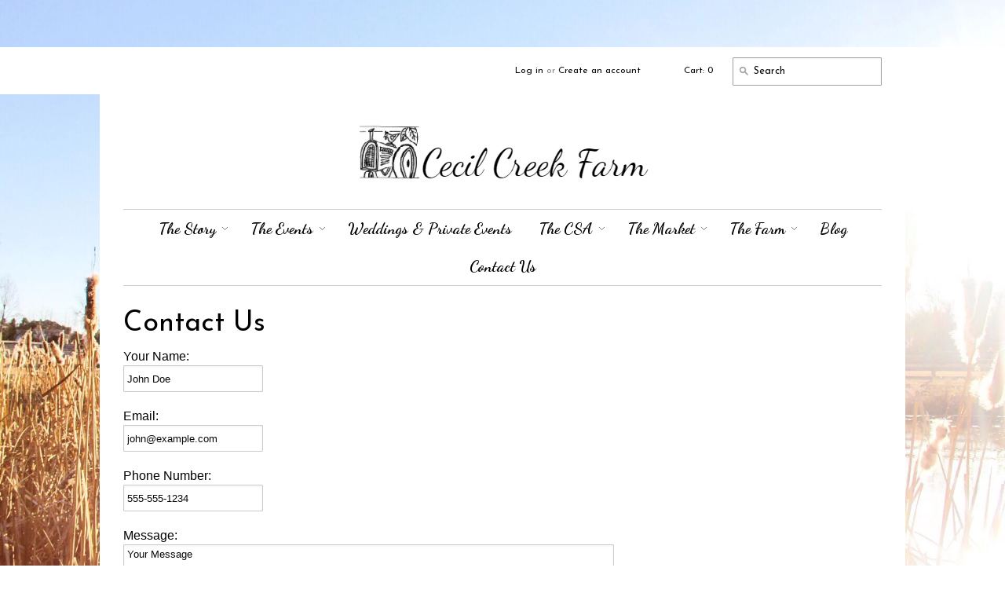

--- FILE ---
content_type: text/html; charset=utf-8
request_url: https://cecilcreekfarms.com/pages/contact-us
body_size: 11751
content:
<!doctype html>
<!--[if lt IE 7]><html class="no-js ie6 oldie" lang="en"><![endif]-->
<!--[if IE 7]><html class="no-js ie7 oldie" lang="en"><![endif]-->
<!--[if IE 8]><html class="no-js ie8 oldie" lang="en"><![endif]-->
<!--[if gt IE 8]><!--><html class="no-js" lang="en"><!--<![endif]-->
<head>

  <link rel="shortcut icon" href="//cecilcreekfarms.com/cdn/shop/t/2/assets/favicon.png?v=25134295866035306331519410579" type="image/png" />
  <meta charset="utf-8">
  <!--[if IE]><meta http-equiv='X-UA-Compatible' content='IE=edge,chrome=1'><![endif]-->

  <title>
    Contact Us &ndash; Cecil Creek Farm
  </title>

  
  <meta name="description" content="Get in touch with Cecil Creek Farms! We&#39;re here to answer your questions and assist you. Reach out today for inquiries about our products and services." />
  

  <meta name="viewport" content="width=device-width, initial-scale=1.0" />
  
  <link rel="canonical" href="https://cecilcreekfarms.com/pages/contact-us" /> 

  


  <meta property="og:type" content="website" />
  <meta property="og:title" content="Contact Us" />
  
    <meta property="og:image" content="http://cecilcreekfarms.com/cdn/shop/t/2/assets/logo.png?v=53942515706162142371519408777" />
    <meta property="og:image" content="https://cecilcreekfarms.com/cdn/shop/t/2/assets/logo.png?v=53942515706162142371519408777" />
  



<meta property="og:description" content="Get in touch with Cecil Creek Farms! We&#39;re here to answer your questions and assist you. Reach out today for inquiries about our products and services." />

<meta property="og:url" content="https://cecilcreekfarms.com/pages/contact-us" />
<meta property="og:site_name" content="Cecil Creek Farm" />

  <link href="//cecilcreekfarms.com/cdn/shop/t/2/assets/styles.css?v=4976124662013472981741807172" rel="stylesheet" type="text/css" media="all" />
  
  <link rel="stylesheet" type="text/css" href="http://fonts.googleapis.com/css?family=Josefin+Sans:300,400,700">
  
  
  <link rel="stylesheet" type="text/css" href="http://fonts.googleapis.com/css?family=Dancing+Script:300,400,700">
  
  <script src="//cecilcreekfarms.com/cdn/shop/t/2/assets/html5shiv.js?v=107268875627107148941389217365" type="text/javascript"></script>

  <script>window.performance && window.performance.mark && window.performance.mark('shopify.content_for_header.start');</script><meta id="shopify-digital-wallet" name="shopify-digital-wallet" content="/3391265/digital_wallets/dialog">
<meta name="shopify-checkout-api-token" content="d0610a993ded560debe021b98e015478">
<script async="async" src="/checkouts/internal/preloads.js?locale=en-US"></script>
<link rel="preconnect" href="https://shop.app" crossorigin="anonymous">
<script async="async" src="https://shop.app/checkouts/internal/preloads.js?locale=en-US&shop_id=3391265" crossorigin="anonymous"></script>
<script id="apple-pay-shop-capabilities" type="application/json">{"shopId":3391265,"countryCode":"US","currencyCode":"USD","merchantCapabilities":["supports3DS"],"merchantId":"gid:\/\/shopify\/Shop\/3391265","merchantName":"Cecil Creek Farm","requiredBillingContactFields":["postalAddress","email"],"requiredShippingContactFields":["postalAddress","email"],"shippingType":"shipping","supportedNetworks":["visa","masterCard","amex","discover","elo","jcb"],"total":{"type":"pending","label":"Cecil Creek Farm","amount":"1.00"},"shopifyPaymentsEnabled":true,"supportsSubscriptions":true}</script>
<script id="shopify-features" type="application/json">{"accessToken":"d0610a993ded560debe021b98e015478","betas":["rich-media-storefront-analytics"],"domain":"cecilcreekfarms.com","predictiveSearch":true,"shopId":3391265,"locale":"en"}</script>
<script>var Shopify = Shopify || {};
Shopify.shop = "cecil-creek-farm.myshopify.com";
Shopify.locale = "en";
Shopify.currency = {"active":"USD","rate":"1.0"};
Shopify.country = "US";
Shopify.theme = {"name":"Minimal","id":6038453,"schema_name":null,"schema_version":null,"theme_store_id":380,"role":"main"};
Shopify.theme.handle = "null";
Shopify.theme.style = {"id":null,"handle":null};
Shopify.cdnHost = "cecilcreekfarms.com/cdn";
Shopify.routes = Shopify.routes || {};
Shopify.routes.root = "/";</script>
<script type="module">!function(o){(o.Shopify=o.Shopify||{}).modules=!0}(window);</script>
<script>!function(o){function n(){var o=[];function n(){o.push(Array.prototype.slice.apply(arguments))}return n.q=o,n}var t=o.Shopify=o.Shopify||{};t.loadFeatures=n(),t.autoloadFeatures=n()}(window);</script>
<script>
  window.ShopifyPay = window.ShopifyPay || {};
  window.ShopifyPay.apiHost = "shop.app\/pay";
  window.ShopifyPay.redirectState = null;
</script>
<script id="shop-js-analytics" type="application/json">{"pageType":"page"}</script>
<script defer="defer" async type="module" src="//cecilcreekfarms.com/cdn/shopifycloud/shop-js/modules/v2/client.init-shop-cart-sync_COMZFrEa.en.esm.js"></script>
<script defer="defer" async type="module" src="//cecilcreekfarms.com/cdn/shopifycloud/shop-js/modules/v2/chunk.common_CdXrxk3f.esm.js"></script>
<script type="module">
  await import("//cecilcreekfarms.com/cdn/shopifycloud/shop-js/modules/v2/client.init-shop-cart-sync_COMZFrEa.en.esm.js");
await import("//cecilcreekfarms.com/cdn/shopifycloud/shop-js/modules/v2/chunk.common_CdXrxk3f.esm.js");

  window.Shopify.SignInWithShop?.initShopCartSync?.({"fedCMEnabled":true,"windoidEnabled":true});

</script>
<script>
  window.Shopify = window.Shopify || {};
  if (!window.Shopify.featureAssets) window.Shopify.featureAssets = {};
  window.Shopify.featureAssets['shop-js'] = {"shop-cart-sync":["modules/v2/client.shop-cart-sync_CRSPkpKa.en.esm.js","modules/v2/chunk.common_CdXrxk3f.esm.js"],"init-fed-cm":["modules/v2/client.init-fed-cm_DO1JVZ96.en.esm.js","modules/v2/chunk.common_CdXrxk3f.esm.js"],"init-windoid":["modules/v2/client.init-windoid_hXardXh0.en.esm.js","modules/v2/chunk.common_CdXrxk3f.esm.js"],"init-shop-email-lookup-coordinator":["modules/v2/client.init-shop-email-lookup-coordinator_jpxQlUsx.en.esm.js","modules/v2/chunk.common_CdXrxk3f.esm.js"],"shop-toast-manager":["modules/v2/client.shop-toast-manager_C-K0q6-t.en.esm.js","modules/v2/chunk.common_CdXrxk3f.esm.js"],"shop-button":["modules/v2/client.shop-button_B6dBoDg5.en.esm.js","modules/v2/chunk.common_CdXrxk3f.esm.js"],"shop-login-button":["modules/v2/client.shop-login-button_BHRMsoBb.en.esm.js","modules/v2/chunk.common_CdXrxk3f.esm.js","modules/v2/chunk.modal_C89cmTvN.esm.js"],"shop-cash-offers":["modules/v2/client.shop-cash-offers_p6Pw3nax.en.esm.js","modules/v2/chunk.common_CdXrxk3f.esm.js","modules/v2/chunk.modal_C89cmTvN.esm.js"],"avatar":["modules/v2/client.avatar_BTnouDA3.en.esm.js"],"init-shop-cart-sync":["modules/v2/client.init-shop-cart-sync_COMZFrEa.en.esm.js","modules/v2/chunk.common_CdXrxk3f.esm.js"],"init-shop-for-new-customer-accounts":["modules/v2/client.init-shop-for-new-customer-accounts_BNQiNx4m.en.esm.js","modules/v2/client.shop-login-button_BHRMsoBb.en.esm.js","modules/v2/chunk.common_CdXrxk3f.esm.js","modules/v2/chunk.modal_C89cmTvN.esm.js"],"pay-button":["modules/v2/client.pay-button_CRuQ9trT.en.esm.js","modules/v2/chunk.common_CdXrxk3f.esm.js"],"init-customer-accounts-sign-up":["modules/v2/client.init-customer-accounts-sign-up_Q1yheB3t.en.esm.js","modules/v2/client.shop-login-button_BHRMsoBb.en.esm.js","modules/v2/chunk.common_CdXrxk3f.esm.js","modules/v2/chunk.modal_C89cmTvN.esm.js"],"checkout-modal":["modules/v2/client.checkout-modal_DtXVhFgQ.en.esm.js","modules/v2/chunk.common_CdXrxk3f.esm.js","modules/v2/chunk.modal_C89cmTvN.esm.js"],"init-customer-accounts":["modules/v2/client.init-customer-accounts_B5rMd0lj.en.esm.js","modules/v2/client.shop-login-button_BHRMsoBb.en.esm.js","modules/v2/chunk.common_CdXrxk3f.esm.js","modules/v2/chunk.modal_C89cmTvN.esm.js"],"lead-capture":["modules/v2/client.lead-capture_CmGCXBh3.en.esm.js","modules/v2/chunk.common_CdXrxk3f.esm.js","modules/v2/chunk.modal_C89cmTvN.esm.js"],"shop-follow-button":["modules/v2/client.shop-follow-button_CV5C02lv.en.esm.js","modules/v2/chunk.common_CdXrxk3f.esm.js","modules/v2/chunk.modal_C89cmTvN.esm.js"],"shop-login":["modules/v2/client.shop-login_Bz_Zm_XZ.en.esm.js","modules/v2/chunk.common_CdXrxk3f.esm.js","modules/v2/chunk.modal_C89cmTvN.esm.js"],"payment-terms":["modules/v2/client.payment-terms_D7XnU2ez.en.esm.js","modules/v2/chunk.common_CdXrxk3f.esm.js","modules/v2/chunk.modal_C89cmTvN.esm.js"]};
</script>
<script>(function() {
  var isLoaded = false;
  function asyncLoad() {
    if (isLoaded) return;
    isLoaded = true;
    var urls = ["https:\/\/social-referral.appspot.com\/b\/shopify\/load\/confirmation.js?twitter_username=cecilcreek\u0026enabled=true\u0026app_uuid=fb019470ad4e4e25\u0026facebook_username=cecilcreekfarm\u0026shop=cecil-creek-farm.myshopify.com","\/\/d1w86dhf197kq6.cloudfront.net\/powr.js?powr-token=cecil-creek-farm.myshopify.com\u0026external-type=shopify\u0026shop=cecil-creek-farm.myshopify.com","\/\/www.powr.io\/powr.js?powr-token=cecil-creek-farm.myshopify.com\u0026external-type=shopify\u0026shop=cecil-creek-farm.myshopify.com","\/\/www.powr.io\/powr.js?powr-token=cecil-creek-farm.myshopify.com\u0026external-type=shopify\u0026shop=cecil-creek-farm.myshopify.com","\/\/www.powr.io\/powr.js?powr-token=cecil-creek-farm.myshopify.com\u0026external-type=shopify\u0026shop=cecil-creek-farm.myshopify.com","https:\/\/www.improvedcontactform.com\/icf.js?shop=cecil-creek-farm.myshopify.com","https:\/\/chimpstatic.com\/mcjs-connected\/js\/users\/cf243970d1547519f352464ab\/95340b1ead821a7a2dd73812b.js?shop=cecil-creek-farm.myshopify.com","https:\/\/chimpstatic.com\/mcjs-connected\/js\/users\/cf243970d1547519f352464ab\/287b1e9ce234867f6df331eff.js?shop=cecil-creek-farm.myshopify.com"];
    for (var i = 0; i < urls.length; i++) {
      var s = document.createElement('script');
      s.type = 'text/javascript';
      s.async = true;
      s.src = urls[i];
      var x = document.getElementsByTagName('script')[0];
      x.parentNode.insertBefore(s, x);
    }
  };
  if(window.attachEvent) {
    window.attachEvent('onload', asyncLoad);
  } else {
    window.addEventListener('load', asyncLoad, false);
  }
})();</script>
<script id="__st">var __st={"a":3391265,"offset":-18000,"reqid":"17216d8c-4f03-4cae-ab33-3df18d56140f-1763233619","pageurl":"cecilcreekfarms.com\/pages\/contact-us","s":"pages-47808643139","u":"3553ac50f1ed","p":"page","rtyp":"page","rid":47808643139};</script>
<script>window.ShopifyPaypalV4VisibilityTracking = true;</script>
<script id="captcha-bootstrap">!function(){'use strict';const t='contact',e='account',n='new_comment',o=[[t,t],['blogs',n],['comments',n],[t,'customer']],c=[[e,'customer_login'],[e,'guest_login'],[e,'recover_customer_password'],[e,'create_customer']],r=t=>t.map((([t,e])=>`form[action*='/${t}']:not([data-nocaptcha='true']) input[name='form_type'][value='${e}']`)).join(','),a=t=>()=>t?[...document.querySelectorAll(t)].map((t=>t.form)):[];function s(){const t=[...o],e=r(t);return a(e)}const i='password',u='form_key',d=['recaptcha-v3-token','g-recaptcha-response','h-captcha-response',i],f=()=>{try{return window.sessionStorage}catch{return}},m='__shopify_v',_=t=>t.elements[u];function p(t,e,n=!1){try{const o=window.sessionStorage,c=JSON.parse(o.getItem(e)),{data:r}=function(t){const{data:e,action:n}=t;return t[m]||n?{data:e,action:n}:{data:t,action:n}}(c);for(const[e,n]of Object.entries(r))t.elements[e]&&(t.elements[e].value=n);n&&o.removeItem(e)}catch(o){console.error('form repopulation failed',{error:o})}}const l='form_type',E='cptcha';function T(t){t.dataset[E]=!0}const w=window,h=w.document,L='Shopify',v='ce_forms',y='captcha';let A=!1;((t,e)=>{const n=(g='f06e6c50-85a8-45c8-87d0-21a2b65856fe',I='https://cdn.shopify.com/shopifycloud/storefront-forms-hcaptcha/ce_storefront_forms_captcha_hcaptcha.v1.5.2.iife.js',D={infoText:'Protected by hCaptcha',privacyText:'Privacy',termsText:'Terms'},(t,e,n)=>{const o=w[L][v],c=o.bindForm;if(c)return c(t,g,e,D).then(n);var r;o.q.push([[t,g,e,D],n]),r=I,A||(h.body.append(Object.assign(h.createElement('script'),{id:'captcha-provider',async:!0,src:r})),A=!0)});var g,I,D;w[L]=w[L]||{},w[L][v]=w[L][v]||{},w[L][v].q=[],w[L][y]=w[L][y]||{},w[L][y].protect=function(t,e){n(t,void 0,e),T(t)},Object.freeze(w[L][y]),function(t,e,n,w,h,L){const[v,y,A,g]=function(t,e,n){const i=e?o:[],u=t?c:[],d=[...i,...u],f=r(d),m=r(i),_=r(d.filter((([t,e])=>n.includes(e))));return[a(f),a(m),a(_),s()]}(w,h,L),I=t=>{const e=t.target;return e instanceof HTMLFormElement?e:e&&e.form},D=t=>v().includes(t);t.addEventListener('submit',(t=>{const e=I(t);if(!e)return;const n=D(e)&&!e.dataset.hcaptchaBound&&!e.dataset.recaptchaBound,o=_(e),c=g().includes(e)&&(!o||!o.value);(n||c)&&t.preventDefault(),c&&!n&&(function(t){try{if(!f())return;!function(t){const e=f();if(!e)return;const n=_(t);if(!n)return;const o=n.value;o&&e.removeItem(o)}(t);const e=Array.from(Array(32),(()=>Math.random().toString(36)[2])).join('');!function(t,e){_(t)||t.append(Object.assign(document.createElement('input'),{type:'hidden',name:u})),t.elements[u].value=e}(t,e),function(t,e){const n=f();if(!n)return;const o=[...t.querySelectorAll(`input[type='${i}']`)].map((({name:t})=>t)),c=[...d,...o],r={};for(const[a,s]of new FormData(t).entries())c.includes(a)||(r[a]=s);n.setItem(e,JSON.stringify({[m]:1,action:t.action,data:r}))}(t,e)}catch(e){console.error('failed to persist form',e)}}(e),e.submit())}));const S=(t,e)=>{t&&!t.dataset[E]&&(n(t,e.some((e=>e===t))),T(t))};for(const o of['focusin','change'])t.addEventListener(o,(t=>{const e=I(t);D(e)&&S(e,y())}));const B=e.get('form_key'),M=e.get(l),P=B&&M;t.addEventListener('DOMContentLoaded',(()=>{const t=y();if(P)for(const e of t)e.elements[l].value===M&&p(e,B);[...new Set([...A(),...v().filter((t=>'true'===t.dataset.shopifyCaptcha))])].forEach((e=>S(e,t)))}))}(h,new URLSearchParams(w.location.search),n,t,e,['guest_login'])})(!0,!0)}();</script>
<script integrity="sha256-52AcMU7V7pcBOXWImdc/TAGTFKeNjmkeM1Pvks/DTgc=" data-source-attribution="shopify.loadfeatures" defer="defer" src="//cecilcreekfarms.com/cdn/shopifycloud/storefront/assets/storefront/load_feature-81c60534.js" crossorigin="anonymous"></script>
<script crossorigin="anonymous" defer="defer" src="//cecilcreekfarms.com/cdn/shopifycloud/storefront/assets/shopify_pay/storefront-65b4c6d7.js?v=20250812"></script>
<script data-source-attribution="shopify.dynamic_checkout.dynamic.init">var Shopify=Shopify||{};Shopify.PaymentButton=Shopify.PaymentButton||{isStorefrontPortableWallets:!0,init:function(){window.Shopify.PaymentButton.init=function(){};var t=document.createElement("script");t.src="https://cecilcreekfarms.com/cdn/shopifycloud/portable-wallets/latest/portable-wallets.en.js",t.type="module",document.head.appendChild(t)}};
</script>
<script data-source-attribution="shopify.dynamic_checkout.buyer_consent">
  function portableWalletsHideBuyerConsent(e){var t=document.getElementById("shopify-buyer-consent"),n=document.getElementById("shopify-subscription-policy-button");t&&n&&(t.classList.add("hidden"),t.setAttribute("aria-hidden","true"),n.removeEventListener("click",e))}function portableWalletsShowBuyerConsent(e){var t=document.getElementById("shopify-buyer-consent"),n=document.getElementById("shopify-subscription-policy-button");t&&n&&(t.classList.remove("hidden"),t.removeAttribute("aria-hidden"),n.addEventListener("click",e))}window.Shopify?.PaymentButton&&(window.Shopify.PaymentButton.hideBuyerConsent=portableWalletsHideBuyerConsent,window.Shopify.PaymentButton.showBuyerConsent=portableWalletsShowBuyerConsent);
</script>
<script data-source-attribution="shopify.dynamic_checkout.cart.bootstrap">document.addEventListener("DOMContentLoaded",(function(){function t(){return document.querySelector("shopify-accelerated-checkout-cart, shopify-accelerated-checkout")}if(t())Shopify.PaymentButton.init();else{new MutationObserver((function(e,n){t()&&(Shopify.PaymentButton.init(),n.disconnect())})).observe(document.body,{childList:!0,subtree:!0})}}));
</script>
<link id="shopify-accelerated-checkout-styles" rel="stylesheet" media="screen" href="https://cecilcreekfarms.com/cdn/shopifycloud/portable-wallets/latest/accelerated-checkout-backwards-compat.css" crossorigin="anonymous">
<style id="shopify-accelerated-checkout-cart">
        #shopify-buyer-consent {
  margin-top: 1em;
  display: inline-block;
  width: 100%;
}

#shopify-buyer-consent.hidden {
  display: none;
}

#shopify-subscription-policy-button {
  background: none;
  border: none;
  padding: 0;
  text-decoration: underline;
  font-size: inherit;
  cursor: pointer;
}

#shopify-subscription-policy-button::before {
  box-shadow: none;
}

      </style>

<script>window.performance && window.performance.mark && window.performance.mark('shopify.content_for_header.end');</script>
  
  <script type="text/javascript" src="//ajax.googleapis.com/ajax/libs/jquery/1.4.2/jquery.min.js"></script>
  
  <script src="//cecilcreekfarms.com/cdn/shopifycloud/storefront/assets/themes_support/option_selection-b017cd28.js" type="text/javascript"></script>
  <script src="//cecilcreekfarms.com/cdn/shopifycloud/storefront/assets/themes_support/api.jquery-7ab1a3a4.js" type="text/javascript"></script>

  
  

  
  
  <!-- "snippets/bookthatapp-widgets.liquid" was not rendered, the associated app was uninstalled -->

  <!-- Google tag (gtag.js) -->
  <script async src="https://www.googletagmanager.com/gtag/js?id=G-0L810PQTG9"></script>
  <script>
    window.dataLayer = window.dataLayer || [];
    function gtag(){dataLayer.push(arguments);}
    gtag('js', new Date());
  
    gtag('config', 'G-0L810PQTG9');
  </script>

  <meta name="google-site-verification" content="zekRnMcGOrwO2vKK5jpgIz98hYWfqImS9KLT6QN0cUE" />
<script type="application/ld+json">
{
  "@context": "https://schema.org",
  "@type": "LocalBusiness",
  "name": "Cecil Creek Farm",
  "address": {
    "@type": "PostalAddress",
    "streetAddress": "73 Democrat Rd",
    "addressLocality": "Mickleton",
    "addressRegion": "NJ",
    "postalCode": "08056",
    "addressCountry": "US"
  },
  "telephone": "+1 856-599-8925",
  "openingHours": [
    "Saturday 08:00-12:00",
    "Friday 11:00-15:00"
  ],
  "sameAs": [
    "https://www.facebook.com/cecilcreekfarm",
    "https://www.instagram.com/cecilcreekfarm"
  ]
}
</script>

  
<link href="https://monorail-edge.shopifysvc.com" rel="dns-prefetch">
<script>(function(){if ("sendBeacon" in navigator && "performance" in window) {try {var session_token_from_headers = performance.getEntriesByType('navigation')[0].serverTiming.find(x => x.name == '_s').description;} catch {var session_token_from_headers = undefined;}var session_cookie_matches = document.cookie.match(/_shopify_s=([^;]*)/);var session_token_from_cookie = session_cookie_matches && session_cookie_matches.length === 2 ? session_cookie_matches[1] : "";var session_token = session_token_from_headers || session_token_from_cookie || "";function handle_abandonment_event(e) {var entries = performance.getEntries().filter(function(entry) {return /monorail-edge.shopifysvc.com/.test(entry.name);});if (!window.abandonment_tracked && entries.length === 0) {window.abandonment_tracked = true;var currentMs = Date.now();var navigation_start = performance.timing.navigationStart;var payload = {shop_id: 3391265,url: window.location.href,navigation_start,duration: currentMs - navigation_start,session_token,page_type: "page"};window.navigator.sendBeacon("https://monorail-edge.shopifysvc.com/v1/produce", JSON.stringify({schema_id: "online_store_buyer_site_abandonment/1.1",payload: payload,metadata: {event_created_at_ms: currentMs,event_sent_at_ms: currentMs}}));}}window.addEventListener('pagehide', handle_abandonment_event);}}());</script>
<script id="web-pixels-manager-setup">(function e(e,d,r,n,o){if(void 0===o&&(o={}),!Boolean(null===(a=null===(i=window.Shopify)||void 0===i?void 0:i.analytics)||void 0===a?void 0:a.replayQueue)){var i,a;window.Shopify=window.Shopify||{};var t=window.Shopify;t.analytics=t.analytics||{};var s=t.analytics;s.replayQueue=[],s.publish=function(e,d,r){return s.replayQueue.push([e,d,r]),!0};try{self.performance.mark("wpm:start")}catch(e){}var l=function(){var e={modern:/Edge?\/(1{2}[4-9]|1[2-9]\d|[2-9]\d{2}|\d{4,})\.\d+(\.\d+|)|Firefox\/(1{2}[4-9]|1[2-9]\d|[2-9]\d{2}|\d{4,})\.\d+(\.\d+|)|Chrom(ium|e)\/(9{2}|\d{3,})\.\d+(\.\d+|)|(Maci|X1{2}).+ Version\/(15\.\d+|(1[6-9]|[2-9]\d|\d{3,})\.\d+)([,.]\d+|)( \(\w+\)|)( Mobile\/\w+|) Safari\/|Chrome.+OPR\/(9{2}|\d{3,})\.\d+\.\d+|(CPU[ +]OS|iPhone[ +]OS|CPU[ +]iPhone|CPU IPhone OS|CPU iPad OS)[ +]+(15[._]\d+|(1[6-9]|[2-9]\d|\d{3,})[._]\d+)([._]\d+|)|Android:?[ /-](13[3-9]|1[4-9]\d|[2-9]\d{2}|\d{4,})(\.\d+|)(\.\d+|)|Android.+Firefox\/(13[5-9]|1[4-9]\d|[2-9]\d{2}|\d{4,})\.\d+(\.\d+|)|Android.+Chrom(ium|e)\/(13[3-9]|1[4-9]\d|[2-9]\d{2}|\d{4,})\.\d+(\.\d+|)|SamsungBrowser\/([2-9]\d|\d{3,})\.\d+/,legacy:/Edge?\/(1[6-9]|[2-9]\d|\d{3,})\.\d+(\.\d+|)|Firefox\/(5[4-9]|[6-9]\d|\d{3,})\.\d+(\.\d+|)|Chrom(ium|e)\/(5[1-9]|[6-9]\d|\d{3,})\.\d+(\.\d+|)([\d.]+$|.*Safari\/(?![\d.]+ Edge\/[\d.]+$))|(Maci|X1{2}).+ Version\/(10\.\d+|(1[1-9]|[2-9]\d|\d{3,})\.\d+)([,.]\d+|)( \(\w+\)|)( Mobile\/\w+|) Safari\/|Chrome.+OPR\/(3[89]|[4-9]\d|\d{3,})\.\d+\.\d+|(CPU[ +]OS|iPhone[ +]OS|CPU[ +]iPhone|CPU IPhone OS|CPU iPad OS)[ +]+(10[._]\d+|(1[1-9]|[2-9]\d|\d{3,})[._]\d+)([._]\d+|)|Android:?[ /-](13[3-9]|1[4-9]\d|[2-9]\d{2}|\d{4,})(\.\d+|)(\.\d+|)|Mobile Safari.+OPR\/([89]\d|\d{3,})\.\d+\.\d+|Android.+Firefox\/(13[5-9]|1[4-9]\d|[2-9]\d{2}|\d{4,})\.\d+(\.\d+|)|Android.+Chrom(ium|e)\/(13[3-9]|1[4-9]\d|[2-9]\d{2}|\d{4,})\.\d+(\.\d+|)|Android.+(UC? ?Browser|UCWEB|U3)[ /]?(15\.([5-9]|\d{2,})|(1[6-9]|[2-9]\d|\d{3,})\.\d+)\.\d+|SamsungBrowser\/(5\.\d+|([6-9]|\d{2,})\.\d+)|Android.+MQ{2}Browser\/(14(\.(9|\d{2,})|)|(1[5-9]|[2-9]\d|\d{3,})(\.\d+|))(\.\d+|)|K[Aa][Ii]OS\/(3\.\d+|([4-9]|\d{2,})\.\d+)(\.\d+|)/},d=e.modern,r=e.legacy,n=navigator.userAgent;return n.match(d)?"modern":n.match(r)?"legacy":"unknown"}(),u="modern"===l?"modern":"legacy",c=(null!=n?n:{modern:"",legacy:""})[u],f=function(e){return[e.baseUrl,"/wpm","/b",e.hashVersion,"modern"===e.buildTarget?"m":"l",".js"].join("")}({baseUrl:d,hashVersion:r,buildTarget:u}),m=function(e){var d=e.version,r=e.bundleTarget,n=e.surface,o=e.pageUrl,i=e.monorailEndpoint;return{emit:function(e){var a=e.status,t=e.errorMsg,s=(new Date).getTime(),l=JSON.stringify({metadata:{event_sent_at_ms:s},events:[{schema_id:"web_pixels_manager_load/3.1",payload:{version:d,bundle_target:r,page_url:o,status:a,surface:n,error_msg:t},metadata:{event_created_at_ms:s}}]});if(!i)return console&&console.warn&&console.warn("[Web Pixels Manager] No Monorail endpoint provided, skipping logging."),!1;try{return self.navigator.sendBeacon.bind(self.navigator)(i,l)}catch(e){}var u=new XMLHttpRequest;try{return u.open("POST",i,!0),u.setRequestHeader("Content-Type","text/plain"),u.send(l),!0}catch(e){return console&&console.warn&&console.warn("[Web Pixels Manager] Got an unhandled error while logging to Monorail."),!1}}}}({version:r,bundleTarget:l,surface:e.surface,pageUrl:self.location.href,monorailEndpoint:e.monorailEndpoint});try{o.browserTarget=l,function(e){var d=e.src,r=e.async,n=void 0===r||r,o=e.onload,i=e.onerror,a=e.sri,t=e.scriptDataAttributes,s=void 0===t?{}:t,l=document.createElement("script"),u=document.querySelector("head"),c=document.querySelector("body");if(l.async=n,l.src=d,a&&(l.integrity=a,l.crossOrigin="anonymous"),s)for(var f in s)if(Object.prototype.hasOwnProperty.call(s,f))try{l.dataset[f]=s[f]}catch(e){}if(o&&l.addEventListener("load",o),i&&l.addEventListener("error",i),u)u.appendChild(l);else{if(!c)throw new Error("Did not find a head or body element to append the script");c.appendChild(l)}}({src:f,async:!0,onload:function(){if(!function(){var e,d;return Boolean(null===(d=null===(e=window.Shopify)||void 0===e?void 0:e.analytics)||void 0===d?void 0:d.initialized)}()){var d=window.webPixelsManager.init(e)||void 0;if(d){var r=window.Shopify.analytics;r.replayQueue.forEach((function(e){var r=e[0],n=e[1],o=e[2];d.publishCustomEvent(r,n,o)})),r.replayQueue=[],r.publish=d.publishCustomEvent,r.visitor=d.visitor,r.initialized=!0}}},onerror:function(){return m.emit({status:"failed",errorMsg:"".concat(f," has failed to load")})},sri:function(e){var d=/^sha384-[A-Za-z0-9+/=]+$/;return"string"==typeof e&&d.test(e)}(c)?c:"",scriptDataAttributes:o}),m.emit({status:"loading"})}catch(e){m.emit({status:"failed",errorMsg:(null==e?void 0:e.message)||"Unknown error"})}}})({shopId: 3391265,storefrontBaseUrl: "https://cecilcreekfarms.com",extensionsBaseUrl: "https://extensions.shopifycdn.com/cdn/shopifycloud/web-pixels-manager",monorailEndpoint: "https://monorail-edge.shopifysvc.com/unstable/produce_batch",surface: "storefront-renderer",enabledBetaFlags: ["2dca8a86"],webPixelsConfigList: [{"id":"shopify-app-pixel","configuration":"{}","eventPayloadVersion":"v1","runtimeContext":"STRICT","scriptVersion":"0450","apiClientId":"shopify-pixel","type":"APP","privacyPurposes":["ANALYTICS","MARKETING"]},{"id":"shopify-custom-pixel","eventPayloadVersion":"v1","runtimeContext":"LAX","scriptVersion":"0450","apiClientId":"shopify-pixel","type":"CUSTOM","privacyPurposes":["ANALYTICS","MARKETING"]}],isMerchantRequest: false,initData: {"shop":{"name":"Cecil Creek Farm","paymentSettings":{"currencyCode":"USD"},"myshopifyDomain":"cecil-creek-farm.myshopify.com","countryCode":"US","storefrontUrl":"https:\/\/cecilcreekfarms.com"},"customer":null,"cart":null,"checkout":null,"productVariants":[],"purchasingCompany":null},},"https://cecilcreekfarms.com/cdn","ae1676cfwd2530674p4253c800m34e853cb",{"modern":"","legacy":""},{"shopId":"3391265","storefrontBaseUrl":"https:\/\/cecilcreekfarms.com","extensionBaseUrl":"https:\/\/extensions.shopifycdn.com\/cdn\/shopifycloud\/web-pixels-manager","surface":"storefront-renderer","enabledBetaFlags":"[\"2dca8a86\"]","isMerchantRequest":"false","hashVersion":"ae1676cfwd2530674p4253c800m34e853cb","publish":"custom","events":"[[\"page_viewed\",{}]]"});</script><script>
  window.ShopifyAnalytics = window.ShopifyAnalytics || {};
  window.ShopifyAnalytics.meta = window.ShopifyAnalytics.meta || {};
  window.ShopifyAnalytics.meta.currency = 'USD';
  var meta = {"page":{"pageType":"page","resourceType":"page","resourceId":47808643139}};
  for (var attr in meta) {
    window.ShopifyAnalytics.meta[attr] = meta[attr];
  }
</script>
<script class="analytics">
  (function () {
    var customDocumentWrite = function(content) {
      var jquery = null;

      if (window.jQuery) {
        jquery = window.jQuery;
      } else if (window.Checkout && window.Checkout.$) {
        jquery = window.Checkout.$;
      }

      if (jquery) {
        jquery('body').append(content);
      }
    };

    var hasLoggedConversion = function(token) {
      if (token) {
        return document.cookie.indexOf('loggedConversion=' + token) !== -1;
      }
      return false;
    }

    var setCookieIfConversion = function(token) {
      if (token) {
        var twoMonthsFromNow = new Date(Date.now());
        twoMonthsFromNow.setMonth(twoMonthsFromNow.getMonth() + 2);

        document.cookie = 'loggedConversion=' + token + '; expires=' + twoMonthsFromNow;
      }
    }

    var trekkie = window.ShopifyAnalytics.lib = window.trekkie = window.trekkie || [];
    if (trekkie.integrations) {
      return;
    }
    trekkie.methods = [
      'identify',
      'page',
      'ready',
      'track',
      'trackForm',
      'trackLink'
    ];
    trekkie.factory = function(method) {
      return function() {
        var args = Array.prototype.slice.call(arguments);
        args.unshift(method);
        trekkie.push(args);
        return trekkie;
      };
    };
    for (var i = 0; i < trekkie.methods.length; i++) {
      var key = trekkie.methods[i];
      trekkie[key] = trekkie.factory(key);
    }
    trekkie.load = function(config) {
      trekkie.config = config || {};
      trekkie.config.initialDocumentCookie = document.cookie;
      var first = document.getElementsByTagName('script')[0];
      var script = document.createElement('script');
      script.type = 'text/javascript';
      script.onerror = function(e) {
        var scriptFallback = document.createElement('script');
        scriptFallback.type = 'text/javascript';
        scriptFallback.onerror = function(error) {
                var Monorail = {
      produce: function produce(monorailDomain, schemaId, payload) {
        var currentMs = new Date().getTime();
        var event = {
          schema_id: schemaId,
          payload: payload,
          metadata: {
            event_created_at_ms: currentMs,
            event_sent_at_ms: currentMs
          }
        };
        return Monorail.sendRequest("https://" + monorailDomain + "/v1/produce", JSON.stringify(event));
      },
      sendRequest: function sendRequest(endpointUrl, payload) {
        // Try the sendBeacon API
        if (window && window.navigator && typeof window.navigator.sendBeacon === 'function' && typeof window.Blob === 'function' && !Monorail.isIos12()) {
          var blobData = new window.Blob([payload], {
            type: 'text/plain'
          });

          if (window.navigator.sendBeacon(endpointUrl, blobData)) {
            return true;
          } // sendBeacon was not successful

        } // XHR beacon

        var xhr = new XMLHttpRequest();

        try {
          xhr.open('POST', endpointUrl);
          xhr.setRequestHeader('Content-Type', 'text/plain');
          xhr.send(payload);
        } catch (e) {
          console.log(e);
        }

        return false;
      },
      isIos12: function isIos12() {
        return window.navigator.userAgent.lastIndexOf('iPhone; CPU iPhone OS 12_') !== -1 || window.navigator.userAgent.lastIndexOf('iPad; CPU OS 12_') !== -1;
      }
    };
    Monorail.produce('monorail-edge.shopifysvc.com',
      'trekkie_storefront_load_errors/1.1',
      {shop_id: 3391265,
      theme_id: 6038453,
      app_name: "storefront",
      context_url: window.location.href,
      source_url: "//cecilcreekfarms.com/cdn/s/trekkie.storefront.308893168db1679b4a9f8a086857af995740364f.min.js"});

        };
        scriptFallback.async = true;
        scriptFallback.src = '//cecilcreekfarms.com/cdn/s/trekkie.storefront.308893168db1679b4a9f8a086857af995740364f.min.js';
        first.parentNode.insertBefore(scriptFallback, first);
      };
      script.async = true;
      script.src = '//cecilcreekfarms.com/cdn/s/trekkie.storefront.308893168db1679b4a9f8a086857af995740364f.min.js';
      first.parentNode.insertBefore(script, first);
    };
    trekkie.load(
      {"Trekkie":{"appName":"storefront","development":false,"defaultAttributes":{"shopId":3391265,"isMerchantRequest":null,"themeId":6038453,"themeCityHash":"14457113791344190511","contentLanguage":"en","currency":"USD","eventMetadataId":"39aab58f-d6a5-4030-b79e-0eb3e2d66bcf"},"isServerSideCookieWritingEnabled":true,"monorailRegion":"shop_domain","enabledBetaFlags":["f0df213a"]},"Session Attribution":{},"S2S":{"facebookCapiEnabled":false,"source":"trekkie-storefront-renderer","apiClientId":580111}}
    );

    var loaded = false;
    trekkie.ready(function() {
      if (loaded) return;
      loaded = true;

      window.ShopifyAnalytics.lib = window.trekkie;

      var originalDocumentWrite = document.write;
      document.write = customDocumentWrite;
      try { window.ShopifyAnalytics.merchantGoogleAnalytics.call(this); } catch(error) {};
      document.write = originalDocumentWrite;

      window.ShopifyAnalytics.lib.page(null,{"pageType":"page","resourceType":"page","resourceId":47808643139,"shopifyEmitted":true});

      var match = window.location.pathname.match(/checkouts\/(.+)\/(thank_you|post_purchase)/)
      var token = match? match[1]: undefined;
      if (!hasLoggedConversion(token)) {
        setCookieIfConversion(token);
        
      }
    });


        var eventsListenerScript = document.createElement('script');
        eventsListenerScript.async = true;
        eventsListenerScript.src = "//cecilcreekfarms.com/cdn/shopifycloud/storefront/assets/shop_events_listener-3da45d37.js";
        document.getElementsByTagName('head')[0].appendChild(eventsListenerScript);

})();</script>
<script
  defer
  src="https://cecilcreekfarms.com/cdn/shopifycloud/perf-kit/shopify-perf-kit-2.1.2.min.js"
  data-application="storefront-renderer"
  data-shop-id="3391265"
  data-render-region="gcp-us-central1"
  data-page-type="page"
  data-theme-instance-id="6038453"
  data-theme-name=""
  data-theme-version=""
  data-monorail-region="shop_domain"
  data-resource-timing-sampling-rate="10"
  data-shs="true"
  data-shs-beacon="true"
  data-shs-export-with-fetch="true"
  data-shs-logs-sample-rate="1"
></script>
</head>

<body>
  
  <!-- Begin toolbar -->
  <div class="toolbar-wrapper">
    <div class="toolbar clearfix">
      <div class="span12 clearfix">
        <ul class="unstyled">
          <li class="search-field">
            <form class="search" action="/search">
              <input type="image" src="//cecilcreekfarms.com/cdn/shop/t/2/assets/icon-search.png?v=147282780354405803171389217367" alt="Go" id="go">
              <input type="text" name="q" class="search_box" placeholder="Search" value="" />
            </form>
          </li>
          
          <li><span class="icon-cart"></span><a href="/cart" class="cart" title="Shopping Cart">Cart: 0</a></li>
          
  
    <li>
      <a href="/account/login" id="customer_login_link">Log in</a>
      
      <span class="or">or</span>
      <a href="/account/register" id="customer_register_link">Create an account</a>
      
    </li>
  

          
        </ul>
      </div>
    </div>
  </div>
  <!-- End toolbar -->
  
  <!-- Begin wrapper -->
<div id="transparency" class="wrapper">
    <div class="row">      
       <!-- Mobile Navigation Trigger -->
<label for="mobile-nav-toggle" class="mobile-nav-trigger">☰ Menu</label>
<input type="checkbox" id="mobile-nav-toggle" class="mobile-nav-toggle" />

<!-- Mobile Navigation -->
<div class="mobile-nav" id="mobileNav">
    <ul>
        
        <li class="has-submenu">
            <a href="/pages/about-us">The Story</a>
            
        </li>
        
        <li class="has-submenu">
            <a href="/collections/upcoming-events">The Events</a>
            
        </li>
        
        <li class="has-submenu">
            <a href="https://cecilcreekfarms.com/pages/private-events-on-the-farm">Weddings & Private Events</a>
            
        </li>
        
        <li class="has-submenu">
            <a href="/pages/csa">The CSA</a>
            
        </li>
        
        <li class="has-submenu">
            <a href="/pages/visit">The Market</a>
            
        </li>
        
        <li class="has-submenu">
            <a href="/products/field-trips">The Farm</a>
            
        </li>
        
        <li class="has-submenu">
            <a href="/blogs/news">Blog</a>
            
        </li>
        
        <li class="has-submenu">
            <a href="/pages/contact-us">Contact Us</a>
            
        </li>
        
    </ul>
</div>




        <!-- Begin right navigation -->
        
        <!-- End right navigation -->
        
        <!-- Begin below navigation -->
        
        <div class="span12 clearfix">
            <div class="logo">
                
                <a href="/"><img src="//cecilcreekfarms.com/cdn/shop/t/2/assets/logo.png?v=53942515706162142371519408777" alt="Cecil Creek Farm" /></a>
                
                
            </div> 
        </div> 
        
        <section id="nav" class="row">
            <div class="span12">
                <nav class="main">
                    

<ul class="horizontal unstyled clearfix">

  
  
  <li class="dropdown"><a href="/pages/about-us" class=""><span>The Story</span></a>
    <ul class="dropdown">
      
      <li><a href="/pages/about-us">About Us</a></li>
      
    </ul>
  </li>
  
  
  
  <li class="dropdown"><a href="/collections/upcoming-events" class=""><span>The Events</span></a>
    <ul class="dropdown">
      
      <li><a href="/pages/private-events-on-the-farm">Weddings & Private Events</a></li>
      
      <li><a href="/pages/farm2fork-fine-dining">Farm to Fork Fine Dining</a></li>
      
    </ul>
  </li>
  
  
  
  <li>
    <a href="https://cecilcreekfarms.com/pages/private-events-on-the-farm" class=""><span>Weddings & Private Events</span></a>
    
    
  </li>
  
  
  
  <li class="dropdown"><a href="/pages/csa" class=""><span>The CSA</span></a>
    <ul class="dropdown">
      
      <li><a href="/products/2025-csa-organic-veggie-share">The Shares</a></li>
      
    </ul>
  </li>
  
  
  
  <li class="dropdown"><a href="/pages/visit" class=""><span>The Market</span></a>
    <ul class="dropdown">
      
      <li><a href="/pages/visit">The Hours</a></li>
      
      <li><a href="/pages/the-cafe">The Cafe</a></li>
      
      <li><a href="/pages/the-vendors-of-cecil-creek-farm">The Vendors</a></li>
      
      <li><a href="/collections/the-online-market">The Online Market</a></li>
      
      <li><a href="/collections/the-online-cafe/curbside-cafe">The Online Cafe</a></li>
      
      <li><a href="/collections/the-online-gift-shop">The Online Gift Shop</a></li>
      
    </ul>
  </li>
  
  
  
  <li class="dropdown"><a href="/products/field-trips" class=""><span>The Farm</span></a>
    <ul class="dropdown">
      
      <li><a href="/products/field-trips">Field Trips</a></li>
      
    </ul>
  </li>
  
  
  
  <li>
    <a href="/blogs/news" class=""><span>Blog</span></a>
    
    
  </li>
  
  
  
  <li>
    <a href="/pages/contact-us" class=" current"><span>Contact Us</span></a>
    
    
  </li>
  
  
</ul>
                </nav> <!-- /.main -->
                <nav class="mobile clearfix">
                    <select name="main_navigation" id="main_navigation" class="fl">
  
  
    
    
    
      <option value="/pages/about-us">The Story</option>
    
    
    
      
        
          <option value="/pages/about-us">- About Us</option>
        
      
    
  
    
    
    
      <option value="/collections/upcoming-events">The Events</option>
    
    
    
      
        
          <option value="/pages/private-events-on-the-farm">- Weddings & Private Events</option>
        
      
        
          <option value="/pages/farm2fork-fine-dining">- Farm to Fork Fine Dining</option>
        
      
    
  
    
    
    
      <option value="https://cecilcreekfarms.com/pages/private-events-on-the-farm">Weddings & Private Events</option>
    
    
    
  
    
    
    
      <option value="/pages/csa">The CSA</option>
    
    
    
      
        
          <option value="/products/2025-csa-organic-veggie-share">- The Shares</option>
        
      
    
  
    
    
    
      <option value="/pages/visit">The Market</option>
    
    
    
      
        
          <option value="/pages/visit">- The Hours</option>
        
      
        
          <option value="/pages/the-cafe">- The Cafe</option>
        
      
        
          <option value="/pages/the-vendors-of-cecil-creek-farm">- The Vendors</option>
        
      
        
          <option value="/collections/the-online-market">- The Online Market</option>
        
      
        
          <option value="/collections/the-online-cafe/curbside-cafe">- The Online Cafe</option>
        
      
        
          <option value="/collections/the-online-gift-shop">- The Online Gift Shop</option>
        
      
    
  
    
    
    
      <option value="/products/field-trips">The Farm</option>
    
    
    
      
        
          <option value="/products/field-trips">- Field Trips</option>
        
      
    
  
    
    
    
      <option value="/blogs/news">Blog</option>
    
    
    
  
    
    
    
      <option value="/pages/contact-us" selected>Contact Us</option>
      
    
    
    
  

  
  
  <option value="/cart">Your cart (0)</option>
</select>

                </nav> <!-- /.mobile --> 
            </div> 
        </section> 
        
        <!-- End below navigation -->
        
        <!-- Begin content-->
        <section id="content" class="clearfix">
            
            <div id="page" class="row">
  
  <div class="span12">
    <h1>Contact Us</h1>
    <div class="page-with-contact-form">
      
            
        <form method="post" action="/contact#contact_form" id="contact_form" accept-charset="UTF-8" class="contact-form"><input type="hidden" name="form_type" value="contact" /><input type="hidden" name="utf8" value="✓" />
        

        

        <div id="contactFormWrapper">
          <p>
            <label>Your Name:</label><br/>
            <input type="text" id="contactFormName" name="contact[name]" placeholder="John Doe" />
          </p>
          <p>
            <label>Email:</label><br/>
            <input type="email" id="contactFormEmail" name="contact[email]" placeholder="john@example.com" />
          </p>
          <p>
            <label>Phone Number:</label><br/>
            <input type="telephone" id="contactFormTelephone" name="contact[phone]" placeholder="555-555-1234" />
          </p> 
          <p>
            <label>Message:</label><br/>
            <textarea rows="15" cols="75" id="contactFormMessage" name="contact[body]" placeholder="Your Message"></textarea>
          </p>
          <p>
            <input type="submit" id="contactFormSubmit" value="Send" class="btn" />
          </p>
        </div>
        </form>
      
    </div>
  </div>
  
</div>



            
        </section>
        <!-- End content-->
        
    </div>
</div>
<!-- End wrapper -->

  
  <!-- Begin footer -->
  <div class="footer-wrapper">
    <footer>
      <div class="row">

        <div class="span12 full-border"></div>
        
        <!-- Begin latest blog post -->
        
        <!-- End latest blog post -->
        
        <!-- Begin footer navigation -->
        <div class="span4 footer-menu">
          <h4></h4>
          <ul class="unstyled">
            
          </ul>
        </div>
        <!-- End footer navigation -->
        
        <!-- Begin newsletter/social -->
        <div class="span4">
          
          
          <div class="p30">
            <h4>Newsletter</h4>
            <form action="https://cecilcreekfarm.us8.list-manage.com/subscribe/post?u=cf243970d1547519f352464ab&amp;id=b4f21c5baf" method="post" id="mc-embedded-subscribe-form" name="mc-embedded-subscribe-form" target="_blank">
              <input type="email" value="" placeholder="Email Address" name="EMAIL" id="mail" /><input type="submit" class="btn newsletter" value="Subscribe" name="subscribe" id="subscribe" />
            </form>
          </div>
          
          
          <div class="clearfix">
          
            <h4>Follow us</h4>
            
            <a href="http://www.facebook.com/CecilCreekFarm" title="Cecil Creek Farm on Facebook" class="icon-social facebook">Facebook</a>
            
            
            <a href="http://instagram.com/cecilcreekfarm" title="Cecil Creek Farm on Instagram" class="icon-social instagram">Instagram</a>
            
            
            
            
          
          </div>
          
        </div>
        <!-- End newsletter/social -->
        
        <!-- Begin copyright -->
        <div class="span12 tc copyright">
          <p>Copyright &copy; 2025 Cecil Creek Farm | <a target="_blank" rel="nofollow" href="https://www.shopify.com/pos?utm_campaign=poweredby&amp;utm_medium=shopify&amp;utm_source=onlinestore">POS</a> and <a target="_blank" rel="nofollow" href="https://www.shopify.com?utm_campaign=poweredby&amp;utm_medium=shopify&amp;utm_source=onlinestore">Ecommerce by Shopify</a>  </p>
          <ul class="credit-cards clearfix">
            <li><img src="//cecilcreekfarms.com/cdn/shop/t/2/assets/icon-cc-visa.gif?v=16337441981696955931389217367" alt="Visa" /></li>
            <li><img src="//cecilcreekfarms.com/cdn/shop/t/2/assets/icon-cc-mastercard.gif?v=184408202090965887051389217367" alt="MasterCard" /></li>
            <li><img src="//cecilcreekfarms.com/cdn/shop/t/2/assets/icon-cc-amex.gif?v=109903959390490852641389217366" alt="Amex" /></li>
            
            
            <li><img src="//cecilcreekfarms.com/cdn/shop/t/2/assets/icon-cc-discover.gif?v=156912740420117830111389217367" alt="Discover" /></li>
            
            
            
          </ul> <!-- /.credit-cards -->
        </div>
        <!-- End copyright -->

      </div> 
    </footer>
  </div>
  <!-- End footer -->
    
  
    <script src="//cecilcreekfarms.com/cdn/shop/t/2/assets/jquery.flexslider-min.js?v=27441391644690076551389217368" type="text/javascript"></script>
  
  
  <script src="//cecilcreekfarms.com/cdn/shop/t/2/assets/jquery.tweet.js?v=3237142640094422581462300237" type="text/javascript"></script>
  <script src="//cecilcreekfarms.com/cdn/shop/t/2/assets/jquery.fancybox.js?v=41031478351573441371389217368" type="text/javascript"></script>
  <script src="//cecilcreekfarms.com/cdn/shop/t/2/assets/scripts.js?v=79455872985043590781585925342" type="text/javascript"></script>
  
  

</body>
</html>

--- FILE ---
content_type: application/javascript
request_url: https://www.improvedcontactform.com/ws/loader/?shop=cecil-creek-farm.myshopify.com
body_size: 457
content:
if (typeof window.wsg_options === 'undefined' || window.wsg_options.length == 0) {
window.wsg_has_premium = false;
window.wsg_options = [{"questions":{"0":{"type":"text","name":"question_0","label":"Name"},"1":{"type":"email","name":"question_1","label":"E-mail"},"2":{"type":"text","name":"question_2","label":"Phone number"},"99":{"type":"textarea","name":"question_99","label":"Message"}},"location_rule":[],"location_rule_select":[],"referrer_rule":[],"referrer_rule_select":[],"page_rule":[],"page_rule_select":[],"widgetname":"Improved Contact Form","bgcolor":"#F5F5F5","buttoncolor":"#494949","buttontextcolor":"#FFFFFF","textcolor":"#000000","title":"Contact Us","intro":"<p>Please use this form to request a reservation and we will get back to you as soon as possible!  Please make sure to include the number of guests in your party.<\/p>","thankyou":"<p>Your message has been sent. Thank you for contacting us!  We'll be in touch with you to confirm your reservation.<\/p>","buttonlabel":"Make Reservation","tabtext":"Make Reservation","tabcolor":"#494949","tabtextcolor":"#FFFFFF","tabicon":true,"bgimg":"","bgtransparency":50,"trigger":"tab","tabposition":"hidden","showbranding":true,"showdesktop":true,"showmobile":true,"sendemail":true,"emailto":"info@cecilcreekfarm.com","type":"contact","id":"2bbbd0eac0853ba83ca27c62d8ffe7df"}];
window.wsg_location = 'Columbus, Ohio, United States';
window.wsg_country = 'US';
window.wsg_icf = {"questions":{"0":{"type":"text","name":"question_0","label":"Name"},"1":{"type":"email","name":"question_1","label":"E-mail"},"2":{"type":"text","name":"question_2","label":"Phone number"},"99":{"type":"textarea","name":"question_99","label":"Message"}},"location_rule":[],"location_rule_select":[],"referrer_rule":[],"referrer_rule_select":[],"page_rule":[],"page_rule_select":[],"widgetname":"Improved Contact Form","bgcolor":"#F5F5F5","buttoncolor":"#494949","buttontextcolor":"#FFFFFF","textcolor":"#000000","title":"Contact Us","intro":"<p>Please use this form to request a reservation and we will get back to you as soon as possible!  Please make sure to include the number of guests in your party.<\/p>","thankyou":"<p>Your message has been sent. Thank you for contacting us!  We'll be in touch with you to confirm your reservation.<\/p>","buttonlabel":"Make Reservation","tabtext":"Make Reservation","tabcolor":"#494949","tabtextcolor":"#FFFFFF","tabicon":true,"bgimg":"","bgtransparency":50,"trigger":"tab","tabposition":"hidden","showbranding":true,"showdesktop":true,"showmobile":true,"sendemail":true,"emailto":"info@cecilcreekfarm.com","type":"contact","id":"2bbbd0eac0853ba83ca27c62d8ffe7df"};
window.wsg_brand_url = 'https://apps.shopify.com/improved-contact-form';
window.wsg_brand_name = 'Improved Contact Form';

}